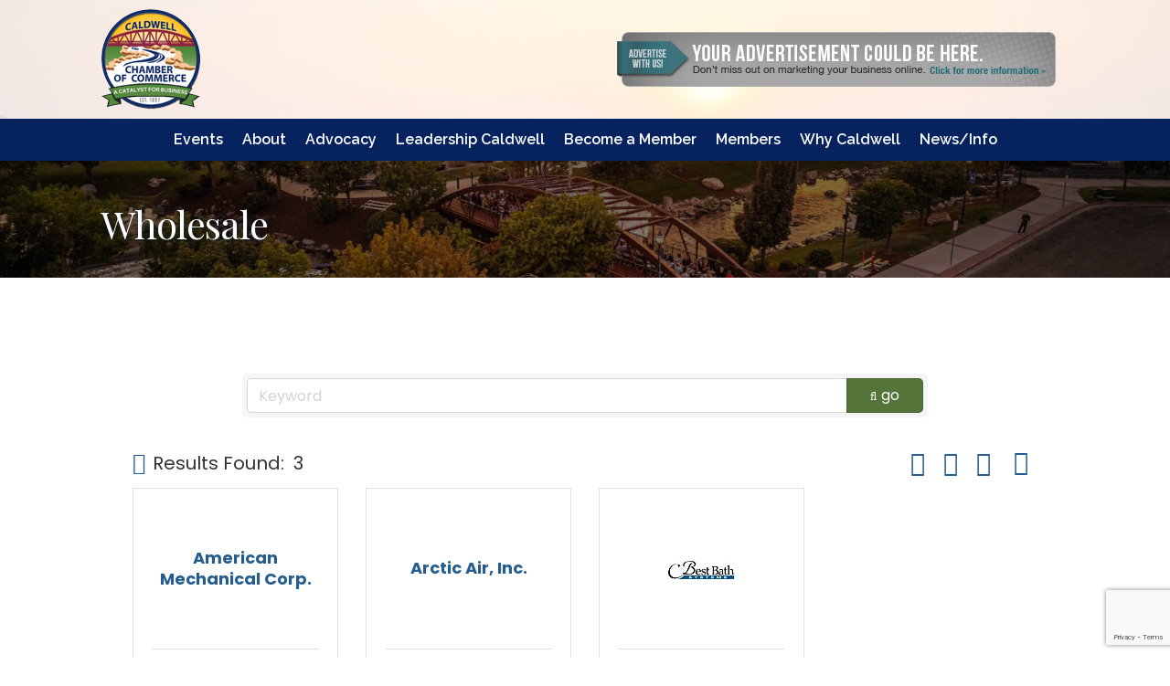

--- FILE ---
content_type: text/html; charset=utf-8
request_url: https://www.google.com/recaptcha/enterprise/anchor?ar=1&k=6LfI_T8rAAAAAMkWHrLP_GfSf3tLy9tKa839wcWa&co=aHR0cDovL2J1c2luZXNzLmNhbGR3ZWxsY2hhbWJlci5vcmc6ODA.&hl=en&v=N67nZn4AqZkNcbeMu4prBgzg&size=invisible&anchor-ms=20000&execute-ms=30000&cb=ac8rfpi2b7e4
body_size: 48813
content:
<!DOCTYPE HTML><html dir="ltr" lang="en"><head><meta http-equiv="Content-Type" content="text/html; charset=UTF-8">
<meta http-equiv="X-UA-Compatible" content="IE=edge">
<title>reCAPTCHA</title>
<style type="text/css">
/* cyrillic-ext */
@font-face {
  font-family: 'Roboto';
  font-style: normal;
  font-weight: 400;
  font-stretch: 100%;
  src: url(//fonts.gstatic.com/s/roboto/v48/KFO7CnqEu92Fr1ME7kSn66aGLdTylUAMa3GUBHMdazTgWw.woff2) format('woff2');
  unicode-range: U+0460-052F, U+1C80-1C8A, U+20B4, U+2DE0-2DFF, U+A640-A69F, U+FE2E-FE2F;
}
/* cyrillic */
@font-face {
  font-family: 'Roboto';
  font-style: normal;
  font-weight: 400;
  font-stretch: 100%;
  src: url(//fonts.gstatic.com/s/roboto/v48/KFO7CnqEu92Fr1ME7kSn66aGLdTylUAMa3iUBHMdazTgWw.woff2) format('woff2');
  unicode-range: U+0301, U+0400-045F, U+0490-0491, U+04B0-04B1, U+2116;
}
/* greek-ext */
@font-face {
  font-family: 'Roboto';
  font-style: normal;
  font-weight: 400;
  font-stretch: 100%;
  src: url(//fonts.gstatic.com/s/roboto/v48/KFO7CnqEu92Fr1ME7kSn66aGLdTylUAMa3CUBHMdazTgWw.woff2) format('woff2');
  unicode-range: U+1F00-1FFF;
}
/* greek */
@font-face {
  font-family: 'Roboto';
  font-style: normal;
  font-weight: 400;
  font-stretch: 100%;
  src: url(//fonts.gstatic.com/s/roboto/v48/KFO7CnqEu92Fr1ME7kSn66aGLdTylUAMa3-UBHMdazTgWw.woff2) format('woff2');
  unicode-range: U+0370-0377, U+037A-037F, U+0384-038A, U+038C, U+038E-03A1, U+03A3-03FF;
}
/* math */
@font-face {
  font-family: 'Roboto';
  font-style: normal;
  font-weight: 400;
  font-stretch: 100%;
  src: url(//fonts.gstatic.com/s/roboto/v48/KFO7CnqEu92Fr1ME7kSn66aGLdTylUAMawCUBHMdazTgWw.woff2) format('woff2');
  unicode-range: U+0302-0303, U+0305, U+0307-0308, U+0310, U+0312, U+0315, U+031A, U+0326-0327, U+032C, U+032F-0330, U+0332-0333, U+0338, U+033A, U+0346, U+034D, U+0391-03A1, U+03A3-03A9, U+03B1-03C9, U+03D1, U+03D5-03D6, U+03F0-03F1, U+03F4-03F5, U+2016-2017, U+2034-2038, U+203C, U+2040, U+2043, U+2047, U+2050, U+2057, U+205F, U+2070-2071, U+2074-208E, U+2090-209C, U+20D0-20DC, U+20E1, U+20E5-20EF, U+2100-2112, U+2114-2115, U+2117-2121, U+2123-214F, U+2190, U+2192, U+2194-21AE, U+21B0-21E5, U+21F1-21F2, U+21F4-2211, U+2213-2214, U+2216-22FF, U+2308-230B, U+2310, U+2319, U+231C-2321, U+2336-237A, U+237C, U+2395, U+239B-23B7, U+23D0, U+23DC-23E1, U+2474-2475, U+25AF, U+25B3, U+25B7, U+25BD, U+25C1, U+25CA, U+25CC, U+25FB, U+266D-266F, U+27C0-27FF, U+2900-2AFF, U+2B0E-2B11, U+2B30-2B4C, U+2BFE, U+3030, U+FF5B, U+FF5D, U+1D400-1D7FF, U+1EE00-1EEFF;
}
/* symbols */
@font-face {
  font-family: 'Roboto';
  font-style: normal;
  font-weight: 400;
  font-stretch: 100%;
  src: url(//fonts.gstatic.com/s/roboto/v48/KFO7CnqEu92Fr1ME7kSn66aGLdTylUAMaxKUBHMdazTgWw.woff2) format('woff2');
  unicode-range: U+0001-000C, U+000E-001F, U+007F-009F, U+20DD-20E0, U+20E2-20E4, U+2150-218F, U+2190, U+2192, U+2194-2199, U+21AF, U+21E6-21F0, U+21F3, U+2218-2219, U+2299, U+22C4-22C6, U+2300-243F, U+2440-244A, U+2460-24FF, U+25A0-27BF, U+2800-28FF, U+2921-2922, U+2981, U+29BF, U+29EB, U+2B00-2BFF, U+4DC0-4DFF, U+FFF9-FFFB, U+10140-1018E, U+10190-1019C, U+101A0, U+101D0-101FD, U+102E0-102FB, U+10E60-10E7E, U+1D2C0-1D2D3, U+1D2E0-1D37F, U+1F000-1F0FF, U+1F100-1F1AD, U+1F1E6-1F1FF, U+1F30D-1F30F, U+1F315, U+1F31C, U+1F31E, U+1F320-1F32C, U+1F336, U+1F378, U+1F37D, U+1F382, U+1F393-1F39F, U+1F3A7-1F3A8, U+1F3AC-1F3AF, U+1F3C2, U+1F3C4-1F3C6, U+1F3CA-1F3CE, U+1F3D4-1F3E0, U+1F3ED, U+1F3F1-1F3F3, U+1F3F5-1F3F7, U+1F408, U+1F415, U+1F41F, U+1F426, U+1F43F, U+1F441-1F442, U+1F444, U+1F446-1F449, U+1F44C-1F44E, U+1F453, U+1F46A, U+1F47D, U+1F4A3, U+1F4B0, U+1F4B3, U+1F4B9, U+1F4BB, U+1F4BF, U+1F4C8-1F4CB, U+1F4D6, U+1F4DA, U+1F4DF, U+1F4E3-1F4E6, U+1F4EA-1F4ED, U+1F4F7, U+1F4F9-1F4FB, U+1F4FD-1F4FE, U+1F503, U+1F507-1F50B, U+1F50D, U+1F512-1F513, U+1F53E-1F54A, U+1F54F-1F5FA, U+1F610, U+1F650-1F67F, U+1F687, U+1F68D, U+1F691, U+1F694, U+1F698, U+1F6AD, U+1F6B2, U+1F6B9-1F6BA, U+1F6BC, U+1F6C6-1F6CF, U+1F6D3-1F6D7, U+1F6E0-1F6EA, U+1F6F0-1F6F3, U+1F6F7-1F6FC, U+1F700-1F7FF, U+1F800-1F80B, U+1F810-1F847, U+1F850-1F859, U+1F860-1F887, U+1F890-1F8AD, U+1F8B0-1F8BB, U+1F8C0-1F8C1, U+1F900-1F90B, U+1F93B, U+1F946, U+1F984, U+1F996, U+1F9E9, U+1FA00-1FA6F, U+1FA70-1FA7C, U+1FA80-1FA89, U+1FA8F-1FAC6, U+1FACE-1FADC, U+1FADF-1FAE9, U+1FAF0-1FAF8, U+1FB00-1FBFF;
}
/* vietnamese */
@font-face {
  font-family: 'Roboto';
  font-style: normal;
  font-weight: 400;
  font-stretch: 100%;
  src: url(//fonts.gstatic.com/s/roboto/v48/KFO7CnqEu92Fr1ME7kSn66aGLdTylUAMa3OUBHMdazTgWw.woff2) format('woff2');
  unicode-range: U+0102-0103, U+0110-0111, U+0128-0129, U+0168-0169, U+01A0-01A1, U+01AF-01B0, U+0300-0301, U+0303-0304, U+0308-0309, U+0323, U+0329, U+1EA0-1EF9, U+20AB;
}
/* latin-ext */
@font-face {
  font-family: 'Roboto';
  font-style: normal;
  font-weight: 400;
  font-stretch: 100%;
  src: url(//fonts.gstatic.com/s/roboto/v48/KFO7CnqEu92Fr1ME7kSn66aGLdTylUAMa3KUBHMdazTgWw.woff2) format('woff2');
  unicode-range: U+0100-02BA, U+02BD-02C5, U+02C7-02CC, U+02CE-02D7, U+02DD-02FF, U+0304, U+0308, U+0329, U+1D00-1DBF, U+1E00-1E9F, U+1EF2-1EFF, U+2020, U+20A0-20AB, U+20AD-20C0, U+2113, U+2C60-2C7F, U+A720-A7FF;
}
/* latin */
@font-face {
  font-family: 'Roboto';
  font-style: normal;
  font-weight: 400;
  font-stretch: 100%;
  src: url(//fonts.gstatic.com/s/roboto/v48/KFO7CnqEu92Fr1ME7kSn66aGLdTylUAMa3yUBHMdazQ.woff2) format('woff2');
  unicode-range: U+0000-00FF, U+0131, U+0152-0153, U+02BB-02BC, U+02C6, U+02DA, U+02DC, U+0304, U+0308, U+0329, U+2000-206F, U+20AC, U+2122, U+2191, U+2193, U+2212, U+2215, U+FEFF, U+FFFD;
}
/* cyrillic-ext */
@font-face {
  font-family: 'Roboto';
  font-style: normal;
  font-weight: 500;
  font-stretch: 100%;
  src: url(//fonts.gstatic.com/s/roboto/v48/KFO7CnqEu92Fr1ME7kSn66aGLdTylUAMa3GUBHMdazTgWw.woff2) format('woff2');
  unicode-range: U+0460-052F, U+1C80-1C8A, U+20B4, U+2DE0-2DFF, U+A640-A69F, U+FE2E-FE2F;
}
/* cyrillic */
@font-face {
  font-family: 'Roboto';
  font-style: normal;
  font-weight: 500;
  font-stretch: 100%;
  src: url(//fonts.gstatic.com/s/roboto/v48/KFO7CnqEu92Fr1ME7kSn66aGLdTylUAMa3iUBHMdazTgWw.woff2) format('woff2');
  unicode-range: U+0301, U+0400-045F, U+0490-0491, U+04B0-04B1, U+2116;
}
/* greek-ext */
@font-face {
  font-family: 'Roboto';
  font-style: normal;
  font-weight: 500;
  font-stretch: 100%;
  src: url(//fonts.gstatic.com/s/roboto/v48/KFO7CnqEu92Fr1ME7kSn66aGLdTylUAMa3CUBHMdazTgWw.woff2) format('woff2');
  unicode-range: U+1F00-1FFF;
}
/* greek */
@font-face {
  font-family: 'Roboto';
  font-style: normal;
  font-weight: 500;
  font-stretch: 100%;
  src: url(//fonts.gstatic.com/s/roboto/v48/KFO7CnqEu92Fr1ME7kSn66aGLdTylUAMa3-UBHMdazTgWw.woff2) format('woff2');
  unicode-range: U+0370-0377, U+037A-037F, U+0384-038A, U+038C, U+038E-03A1, U+03A3-03FF;
}
/* math */
@font-face {
  font-family: 'Roboto';
  font-style: normal;
  font-weight: 500;
  font-stretch: 100%;
  src: url(//fonts.gstatic.com/s/roboto/v48/KFO7CnqEu92Fr1ME7kSn66aGLdTylUAMawCUBHMdazTgWw.woff2) format('woff2');
  unicode-range: U+0302-0303, U+0305, U+0307-0308, U+0310, U+0312, U+0315, U+031A, U+0326-0327, U+032C, U+032F-0330, U+0332-0333, U+0338, U+033A, U+0346, U+034D, U+0391-03A1, U+03A3-03A9, U+03B1-03C9, U+03D1, U+03D5-03D6, U+03F0-03F1, U+03F4-03F5, U+2016-2017, U+2034-2038, U+203C, U+2040, U+2043, U+2047, U+2050, U+2057, U+205F, U+2070-2071, U+2074-208E, U+2090-209C, U+20D0-20DC, U+20E1, U+20E5-20EF, U+2100-2112, U+2114-2115, U+2117-2121, U+2123-214F, U+2190, U+2192, U+2194-21AE, U+21B0-21E5, U+21F1-21F2, U+21F4-2211, U+2213-2214, U+2216-22FF, U+2308-230B, U+2310, U+2319, U+231C-2321, U+2336-237A, U+237C, U+2395, U+239B-23B7, U+23D0, U+23DC-23E1, U+2474-2475, U+25AF, U+25B3, U+25B7, U+25BD, U+25C1, U+25CA, U+25CC, U+25FB, U+266D-266F, U+27C0-27FF, U+2900-2AFF, U+2B0E-2B11, U+2B30-2B4C, U+2BFE, U+3030, U+FF5B, U+FF5D, U+1D400-1D7FF, U+1EE00-1EEFF;
}
/* symbols */
@font-face {
  font-family: 'Roboto';
  font-style: normal;
  font-weight: 500;
  font-stretch: 100%;
  src: url(//fonts.gstatic.com/s/roboto/v48/KFO7CnqEu92Fr1ME7kSn66aGLdTylUAMaxKUBHMdazTgWw.woff2) format('woff2');
  unicode-range: U+0001-000C, U+000E-001F, U+007F-009F, U+20DD-20E0, U+20E2-20E4, U+2150-218F, U+2190, U+2192, U+2194-2199, U+21AF, U+21E6-21F0, U+21F3, U+2218-2219, U+2299, U+22C4-22C6, U+2300-243F, U+2440-244A, U+2460-24FF, U+25A0-27BF, U+2800-28FF, U+2921-2922, U+2981, U+29BF, U+29EB, U+2B00-2BFF, U+4DC0-4DFF, U+FFF9-FFFB, U+10140-1018E, U+10190-1019C, U+101A0, U+101D0-101FD, U+102E0-102FB, U+10E60-10E7E, U+1D2C0-1D2D3, U+1D2E0-1D37F, U+1F000-1F0FF, U+1F100-1F1AD, U+1F1E6-1F1FF, U+1F30D-1F30F, U+1F315, U+1F31C, U+1F31E, U+1F320-1F32C, U+1F336, U+1F378, U+1F37D, U+1F382, U+1F393-1F39F, U+1F3A7-1F3A8, U+1F3AC-1F3AF, U+1F3C2, U+1F3C4-1F3C6, U+1F3CA-1F3CE, U+1F3D4-1F3E0, U+1F3ED, U+1F3F1-1F3F3, U+1F3F5-1F3F7, U+1F408, U+1F415, U+1F41F, U+1F426, U+1F43F, U+1F441-1F442, U+1F444, U+1F446-1F449, U+1F44C-1F44E, U+1F453, U+1F46A, U+1F47D, U+1F4A3, U+1F4B0, U+1F4B3, U+1F4B9, U+1F4BB, U+1F4BF, U+1F4C8-1F4CB, U+1F4D6, U+1F4DA, U+1F4DF, U+1F4E3-1F4E6, U+1F4EA-1F4ED, U+1F4F7, U+1F4F9-1F4FB, U+1F4FD-1F4FE, U+1F503, U+1F507-1F50B, U+1F50D, U+1F512-1F513, U+1F53E-1F54A, U+1F54F-1F5FA, U+1F610, U+1F650-1F67F, U+1F687, U+1F68D, U+1F691, U+1F694, U+1F698, U+1F6AD, U+1F6B2, U+1F6B9-1F6BA, U+1F6BC, U+1F6C6-1F6CF, U+1F6D3-1F6D7, U+1F6E0-1F6EA, U+1F6F0-1F6F3, U+1F6F7-1F6FC, U+1F700-1F7FF, U+1F800-1F80B, U+1F810-1F847, U+1F850-1F859, U+1F860-1F887, U+1F890-1F8AD, U+1F8B0-1F8BB, U+1F8C0-1F8C1, U+1F900-1F90B, U+1F93B, U+1F946, U+1F984, U+1F996, U+1F9E9, U+1FA00-1FA6F, U+1FA70-1FA7C, U+1FA80-1FA89, U+1FA8F-1FAC6, U+1FACE-1FADC, U+1FADF-1FAE9, U+1FAF0-1FAF8, U+1FB00-1FBFF;
}
/* vietnamese */
@font-face {
  font-family: 'Roboto';
  font-style: normal;
  font-weight: 500;
  font-stretch: 100%;
  src: url(//fonts.gstatic.com/s/roboto/v48/KFO7CnqEu92Fr1ME7kSn66aGLdTylUAMa3OUBHMdazTgWw.woff2) format('woff2');
  unicode-range: U+0102-0103, U+0110-0111, U+0128-0129, U+0168-0169, U+01A0-01A1, U+01AF-01B0, U+0300-0301, U+0303-0304, U+0308-0309, U+0323, U+0329, U+1EA0-1EF9, U+20AB;
}
/* latin-ext */
@font-face {
  font-family: 'Roboto';
  font-style: normal;
  font-weight: 500;
  font-stretch: 100%;
  src: url(//fonts.gstatic.com/s/roboto/v48/KFO7CnqEu92Fr1ME7kSn66aGLdTylUAMa3KUBHMdazTgWw.woff2) format('woff2');
  unicode-range: U+0100-02BA, U+02BD-02C5, U+02C7-02CC, U+02CE-02D7, U+02DD-02FF, U+0304, U+0308, U+0329, U+1D00-1DBF, U+1E00-1E9F, U+1EF2-1EFF, U+2020, U+20A0-20AB, U+20AD-20C0, U+2113, U+2C60-2C7F, U+A720-A7FF;
}
/* latin */
@font-face {
  font-family: 'Roboto';
  font-style: normal;
  font-weight: 500;
  font-stretch: 100%;
  src: url(//fonts.gstatic.com/s/roboto/v48/KFO7CnqEu92Fr1ME7kSn66aGLdTylUAMa3yUBHMdazQ.woff2) format('woff2');
  unicode-range: U+0000-00FF, U+0131, U+0152-0153, U+02BB-02BC, U+02C6, U+02DA, U+02DC, U+0304, U+0308, U+0329, U+2000-206F, U+20AC, U+2122, U+2191, U+2193, U+2212, U+2215, U+FEFF, U+FFFD;
}
/* cyrillic-ext */
@font-face {
  font-family: 'Roboto';
  font-style: normal;
  font-weight: 900;
  font-stretch: 100%;
  src: url(//fonts.gstatic.com/s/roboto/v48/KFO7CnqEu92Fr1ME7kSn66aGLdTylUAMa3GUBHMdazTgWw.woff2) format('woff2');
  unicode-range: U+0460-052F, U+1C80-1C8A, U+20B4, U+2DE0-2DFF, U+A640-A69F, U+FE2E-FE2F;
}
/* cyrillic */
@font-face {
  font-family: 'Roboto';
  font-style: normal;
  font-weight: 900;
  font-stretch: 100%;
  src: url(//fonts.gstatic.com/s/roboto/v48/KFO7CnqEu92Fr1ME7kSn66aGLdTylUAMa3iUBHMdazTgWw.woff2) format('woff2');
  unicode-range: U+0301, U+0400-045F, U+0490-0491, U+04B0-04B1, U+2116;
}
/* greek-ext */
@font-face {
  font-family: 'Roboto';
  font-style: normal;
  font-weight: 900;
  font-stretch: 100%;
  src: url(//fonts.gstatic.com/s/roboto/v48/KFO7CnqEu92Fr1ME7kSn66aGLdTylUAMa3CUBHMdazTgWw.woff2) format('woff2');
  unicode-range: U+1F00-1FFF;
}
/* greek */
@font-face {
  font-family: 'Roboto';
  font-style: normal;
  font-weight: 900;
  font-stretch: 100%;
  src: url(//fonts.gstatic.com/s/roboto/v48/KFO7CnqEu92Fr1ME7kSn66aGLdTylUAMa3-UBHMdazTgWw.woff2) format('woff2');
  unicode-range: U+0370-0377, U+037A-037F, U+0384-038A, U+038C, U+038E-03A1, U+03A3-03FF;
}
/* math */
@font-face {
  font-family: 'Roboto';
  font-style: normal;
  font-weight: 900;
  font-stretch: 100%;
  src: url(//fonts.gstatic.com/s/roboto/v48/KFO7CnqEu92Fr1ME7kSn66aGLdTylUAMawCUBHMdazTgWw.woff2) format('woff2');
  unicode-range: U+0302-0303, U+0305, U+0307-0308, U+0310, U+0312, U+0315, U+031A, U+0326-0327, U+032C, U+032F-0330, U+0332-0333, U+0338, U+033A, U+0346, U+034D, U+0391-03A1, U+03A3-03A9, U+03B1-03C9, U+03D1, U+03D5-03D6, U+03F0-03F1, U+03F4-03F5, U+2016-2017, U+2034-2038, U+203C, U+2040, U+2043, U+2047, U+2050, U+2057, U+205F, U+2070-2071, U+2074-208E, U+2090-209C, U+20D0-20DC, U+20E1, U+20E5-20EF, U+2100-2112, U+2114-2115, U+2117-2121, U+2123-214F, U+2190, U+2192, U+2194-21AE, U+21B0-21E5, U+21F1-21F2, U+21F4-2211, U+2213-2214, U+2216-22FF, U+2308-230B, U+2310, U+2319, U+231C-2321, U+2336-237A, U+237C, U+2395, U+239B-23B7, U+23D0, U+23DC-23E1, U+2474-2475, U+25AF, U+25B3, U+25B7, U+25BD, U+25C1, U+25CA, U+25CC, U+25FB, U+266D-266F, U+27C0-27FF, U+2900-2AFF, U+2B0E-2B11, U+2B30-2B4C, U+2BFE, U+3030, U+FF5B, U+FF5D, U+1D400-1D7FF, U+1EE00-1EEFF;
}
/* symbols */
@font-face {
  font-family: 'Roboto';
  font-style: normal;
  font-weight: 900;
  font-stretch: 100%;
  src: url(//fonts.gstatic.com/s/roboto/v48/KFO7CnqEu92Fr1ME7kSn66aGLdTylUAMaxKUBHMdazTgWw.woff2) format('woff2');
  unicode-range: U+0001-000C, U+000E-001F, U+007F-009F, U+20DD-20E0, U+20E2-20E4, U+2150-218F, U+2190, U+2192, U+2194-2199, U+21AF, U+21E6-21F0, U+21F3, U+2218-2219, U+2299, U+22C4-22C6, U+2300-243F, U+2440-244A, U+2460-24FF, U+25A0-27BF, U+2800-28FF, U+2921-2922, U+2981, U+29BF, U+29EB, U+2B00-2BFF, U+4DC0-4DFF, U+FFF9-FFFB, U+10140-1018E, U+10190-1019C, U+101A0, U+101D0-101FD, U+102E0-102FB, U+10E60-10E7E, U+1D2C0-1D2D3, U+1D2E0-1D37F, U+1F000-1F0FF, U+1F100-1F1AD, U+1F1E6-1F1FF, U+1F30D-1F30F, U+1F315, U+1F31C, U+1F31E, U+1F320-1F32C, U+1F336, U+1F378, U+1F37D, U+1F382, U+1F393-1F39F, U+1F3A7-1F3A8, U+1F3AC-1F3AF, U+1F3C2, U+1F3C4-1F3C6, U+1F3CA-1F3CE, U+1F3D4-1F3E0, U+1F3ED, U+1F3F1-1F3F3, U+1F3F5-1F3F7, U+1F408, U+1F415, U+1F41F, U+1F426, U+1F43F, U+1F441-1F442, U+1F444, U+1F446-1F449, U+1F44C-1F44E, U+1F453, U+1F46A, U+1F47D, U+1F4A3, U+1F4B0, U+1F4B3, U+1F4B9, U+1F4BB, U+1F4BF, U+1F4C8-1F4CB, U+1F4D6, U+1F4DA, U+1F4DF, U+1F4E3-1F4E6, U+1F4EA-1F4ED, U+1F4F7, U+1F4F9-1F4FB, U+1F4FD-1F4FE, U+1F503, U+1F507-1F50B, U+1F50D, U+1F512-1F513, U+1F53E-1F54A, U+1F54F-1F5FA, U+1F610, U+1F650-1F67F, U+1F687, U+1F68D, U+1F691, U+1F694, U+1F698, U+1F6AD, U+1F6B2, U+1F6B9-1F6BA, U+1F6BC, U+1F6C6-1F6CF, U+1F6D3-1F6D7, U+1F6E0-1F6EA, U+1F6F0-1F6F3, U+1F6F7-1F6FC, U+1F700-1F7FF, U+1F800-1F80B, U+1F810-1F847, U+1F850-1F859, U+1F860-1F887, U+1F890-1F8AD, U+1F8B0-1F8BB, U+1F8C0-1F8C1, U+1F900-1F90B, U+1F93B, U+1F946, U+1F984, U+1F996, U+1F9E9, U+1FA00-1FA6F, U+1FA70-1FA7C, U+1FA80-1FA89, U+1FA8F-1FAC6, U+1FACE-1FADC, U+1FADF-1FAE9, U+1FAF0-1FAF8, U+1FB00-1FBFF;
}
/* vietnamese */
@font-face {
  font-family: 'Roboto';
  font-style: normal;
  font-weight: 900;
  font-stretch: 100%;
  src: url(//fonts.gstatic.com/s/roboto/v48/KFO7CnqEu92Fr1ME7kSn66aGLdTylUAMa3OUBHMdazTgWw.woff2) format('woff2');
  unicode-range: U+0102-0103, U+0110-0111, U+0128-0129, U+0168-0169, U+01A0-01A1, U+01AF-01B0, U+0300-0301, U+0303-0304, U+0308-0309, U+0323, U+0329, U+1EA0-1EF9, U+20AB;
}
/* latin-ext */
@font-face {
  font-family: 'Roboto';
  font-style: normal;
  font-weight: 900;
  font-stretch: 100%;
  src: url(//fonts.gstatic.com/s/roboto/v48/KFO7CnqEu92Fr1ME7kSn66aGLdTylUAMa3KUBHMdazTgWw.woff2) format('woff2');
  unicode-range: U+0100-02BA, U+02BD-02C5, U+02C7-02CC, U+02CE-02D7, U+02DD-02FF, U+0304, U+0308, U+0329, U+1D00-1DBF, U+1E00-1E9F, U+1EF2-1EFF, U+2020, U+20A0-20AB, U+20AD-20C0, U+2113, U+2C60-2C7F, U+A720-A7FF;
}
/* latin */
@font-face {
  font-family: 'Roboto';
  font-style: normal;
  font-weight: 900;
  font-stretch: 100%;
  src: url(//fonts.gstatic.com/s/roboto/v48/KFO7CnqEu92Fr1ME7kSn66aGLdTylUAMa3yUBHMdazQ.woff2) format('woff2');
  unicode-range: U+0000-00FF, U+0131, U+0152-0153, U+02BB-02BC, U+02C6, U+02DA, U+02DC, U+0304, U+0308, U+0329, U+2000-206F, U+20AC, U+2122, U+2191, U+2193, U+2212, U+2215, U+FEFF, U+FFFD;
}

</style>
<link rel="stylesheet" type="text/css" href="https://www.gstatic.com/recaptcha/releases/N67nZn4AqZkNcbeMu4prBgzg/styles__ltr.css">
<script nonce="kWve0TZooFyPbXS8XWlEIA" type="text/javascript">window['__recaptcha_api'] = 'https://www.google.com/recaptcha/enterprise/';</script>
<script type="text/javascript" src="https://www.gstatic.com/recaptcha/releases/N67nZn4AqZkNcbeMu4prBgzg/recaptcha__en.js" nonce="kWve0TZooFyPbXS8XWlEIA">
      
    </script></head>
<body><div id="rc-anchor-alert" class="rc-anchor-alert"></div>
<input type="hidden" id="recaptcha-token" value="[base64]">
<script type="text/javascript" nonce="kWve0TZooFyPbXS8XWlEIA">
      recaptcha.anchor.Main.init("[\x22ainput\x22,[\x22bgdata\x22,\x22\x22,\[base64]/[base64]/[base64]/ZyhXLGgpOnEoW04sMjEsbF0sVywwKSxoKSxmYWxzZSxmYWxzZSl9Y2F0Y2goayl7RygzNTgsVyk/[base64]/[base64]/[base64]/[base64]/[base64]/[base64]/[base64]/bmV3IEJbT10oRFswXSk6dz09Mj9uZXcgQltPXShEWzBdLERbMV0pOnc9PTM/bmV3IEJbT10oRFswXSxEWzFdLERbMl0pOnc9PTQ/[base64]/[base64]/[base64]/[base64]/[base64]\\u003d\x22,\[base64]\\u003d\\u003d\x22,\x22wpcnwoHDtMOCwpzDnMK3K8KZGCUjT1Vfa8OKw5lPw7YWwpMqwp7CtyIuXUxKZ8KgO8K1WnLCksOGcEN6wpHCscODwqzCgmHDoWnCmsOhwqTCgMKFw4MNwpPDj8Oew7DCoBtmPcKQwrbDvcKEw7Y0aMOHw6fChcOQwoYjEMOtPiLCt18ewojCp8ORLX/Duy1lw4hvdBxCaWjCsMOwXCMpw6N2wpMrbiBdQFsqw4jDkMK4wqF/[base64]/DvcOhX8Onw5TDixfClcO1wpgGGsO/GB7CksOhBGZgHcOJw6TCmQzDv8OaBE4ewrPDumbCkMO8wrzDq8OLbxbDh8KOwoTCvHvCnVwcw6rDi8Kpwroyw6A+wqzCrsKBwpLDrVfDvMKTwpnDn0xrwqhpw5srw5nDusKhasKBw58nMsOMX8K5Qg/CjMKtwpATw7fCgy3CmDoCSAzCniMxwoLDgCsRdyfCoj7Cp8ODScKrwo8aXybDh8KnCkI5w6DCksO0w4TCtMKBVMOwwpFnJlvCucOwRGMyw4vCvl7ChcKfw7LDvWzDs1XCg8KhRk1yO8Kxw4YeBnPDs8K6wr4RGmDCvsKQUsKQDiUiDsK/[base64]/DkMKWB8OsfsO3SGZ/wphJeCJ2UHd/woMlw43DgMK+K8K7wqLDkE/CrsOcNMOew7FZw5ENw7I4bEx4dhvDsAlGYsKkwoJ4djzDsMOXYk9lw6NhQcOzAsO0Zw4kw7MxEcOcw5bClsKtXQ/Cg8OlMGwzw7AAQy1nXMK+wqLCg3BjPMOtw7bCrMKVwqnDghXChcOuw4/[base64]/DvMODwpFzDMOYK8O0L8O7TcKjwoU0w44tAcOkwpxcwqrDmEc/H8OrXcOgNMKFLBfChcKaDzPCjcK0wo7Ci1LCjGIuRsOFwrzCtyQwVgRdwojCu8OIwrA/wpsmwqPCjghsw6fDu8OAwp46Mk/DpMKFD28uNlDDq8Kjw7skw7coGcKvbUrCqWAdfcKDw5LDn3VLPBIowrbCvx1UwqAAwqPDhkvDtFVBCcOeamTCqcKDwowbXAzDgz/[base64]/Co8OBVMKDEx1NVDxgaDI2wpjDvQpVFcKZwpXCqQfCri8Aw74XwokwNmE6w4rCugfCq17DlsKIw5JDw4RHOMOKwqgAwqHCk8KGFm7DsMOfYsK8NcKUw47DvsOZw6bDnCDDkW00KTPDkCM+L3fCt8K6w74jwpvDs8KRwr/Dgi4UwpsPcnDDijM/wrvDviLCj2JGwrTCrHHDngPDgMKTw6ccH8O+D8KfwpDDksKPa0Auw4TDtcO+Bg4MUMOzexbCqh4ww7fDuhdBPMKfwo5YTwTDuVY0w7bCksKRw4okwpZXw7PDjcOmwo0XK1PDr0F5wohTwoPDtsOZSsOqw77DhMKnUzBiw4w+OcKBAQ7Co1x2aw/[base64]/[base64]/[base64]/ChgJuw5TDssKlScOxw5Frw4IMScOTIy0ywpXCp13DpMOBw4x2THgoJRjCnELDqSQJwrXCmDjCkMOKQQTCtsKQX33CtsK9EHJlw4jDlMO1w7TDjcOULm8FYsODw6RSLm9QwpIPBMOIUcKQw6JcesKMMxsnB8O/[base64]/ClWHClQDDuGbDg210wockw5lnVsORw6NuQDBCw77ClXfDg8KWOcKSBivDucK9w4TDpVdcwocBQ8Ofw4sYw51dIMKKW8KmwpVVE2YHOcO8w7hETsK5w5nCpMOHCsKiFcOSwrjCqWAyNBMIw5h5VVnDmD/Dt2NNwonDtEJPSMOlw7XDucOMwrRzw7XChmdeP8KTc8KXwqAOw5TDmsOZwobCk8K6w6LCucKfPWXCsAJLScKhN2h9V8OoMsKWwozDpMK2MA/Cvm/CgAnCnDEUwpNBw4FAAcOqw6fCsGhSMgFGw4MZYykawrjCmBxIw7g4w5dVwpBvD8OiUXM9wrfDl0XCn8O+wqrCqcKfwqtiIG7Chmsjw4nClcO9wogywqJRw5XDpWnDpBbCi8OcBcKJwo4/WDlNf8OmRcKTWCB2dUxZfMOKLcOQUcOfw7l7Ewlaw5rCtMODf8OJEcOuwrrDqsKnw5jCsBXDkFEZJMKnVcKHA8KiVcOBW8Ktw6cUwoRQwpvDksOiXRxvUMO6w5/DoXTCuGg7JsOsBHsEVX3CnmJEBUHDjn3DgMOgw6nDlH5qwrfDuGFJZQxaUMKsw589w6Vhwr5aDzTDswU5wqtQO2LCphTDq0XDq8O5woTCsCxuXsOnwoDDksKLGHsMT3Y+wpJ4QcOcwoPCjXdgwpc/[base64]/DhBQXOsOyNsKCIU3Do1lzTMOMwpJ/wqXCpDlnwp9Jwp0pW8K5w5dvwonDoMKcwp45Xm/[base64]/[base64]/Ch8OWw6/DkQI5w7TDh8KtwqzDphR3wqzCl8Ktwph+w4Jpw4nDo0VeD0jCisKPbMKIw6plw7PDqyHCiVsyw5Zxw4rCqBLDjgBNEMOqMyzDisKMKwvDpCASAMKdwp/[base64]/CnMKewpXCpDtqwozDiGZlNcOTKyRZwrzDhcONw6nDjTpZbMK/[base64]/ChMO/w4XDpSLCuMKuwrDDoMOgwrB0M1hsO8Oew6EVwrB6c8OzHTVrfMKPHTXCgMKiP8OSw7jCkALDux1oVzhfwrnDqBUNdXrCssKAHhXDisKHw7FWIW/ChjvDkMOkw7glw7/Dt8O2URrDo8Oww4EIVcKqwpLDtMKzbxh4TS/DhS5SwqgQfMKLNsOIw70mwogOwr/Cv8KUDcOuw4g1wqTDjsKCwpQiw4/Cs0vDlcOLF31qwqjCthY6dcKYTcO2w5/[base64]/DncO5NVTCtlHDizNDP8O/woTDvmI3wqXCksKkPX8rw7zDssOudcKUaQ3DkAXCnjIUwo5PTDHCnMO3w6w0ZHTDtxzCo8OmG2zCtsOiPhlrP8KYMBt/wpfDscOyek4ww7ZxVCQ2w6saWRPCmMKnw64Vf8Ojw73CgcKeKDbCkcKmw4/[base64]/DthnDjh7Cu8KlCcKXw55Nwr7CucOdI1jCp0XDnTDCm3rCmcK5V8O9R8KsfXTDosKtw7vClMOZT8KIw7TDtcO4SMKMHMKnBcO1w4tFFsOxH8OlwrLCvMKnwr48wolvwr0Cw7MRw6vCjsKtw43CkMKIZgkpJi1LckBaw58cw4XDmsOww7bCiG/[base64]/Dh8KRw6k+wqDCpHDDhSLDnMOIw7DCuzXCk8K8S8K4w6ltwpfChWIyLj0xf8KSLAQPMsO8A8KnTRvCix/Dp8KEJRxiwoANwqNDw6LCmMKUalAGYMKLw6XCnRfDqyfCjcOTwqXCm1FmUSg0woxbwobCpR3Dn0DCti9Jwq3Co2/DplbCnyrDnMOiw4l4w5dfD2PCk8KCwqQiw4UpPcKCw6TDmsOMwrfCmw9bwoXCssKGP8OQwpXDlMODw5Bjw7TCnsO2w4QRwrTCucOXw6B8w6zCm0c/woXDjcKHw4V7w7w3wqg1NcK3JjXDsl3CsMKww5kSw5DDr8OZYB7Cn8KwwqfCjFVDNMKBwosqwp3CgMKdXMKxNzzCkSzChQrDgWZ4E8ORVVfCk8K/woQzwoccSMOAwrbCoS7Cr8OqDHjDrGBjBsOkUcOaBD/CoxfCgyPCmns3IcKcwoDDrGFsGn0OTQZZAXNkw6IgClfDgg/DvcKjw5fDh0ACcQHDk0I/[base64]/[base64]/DnTDCp8K1JcO3FDhcN8KIVEsMwq0uwqMiw4Zrw7M4w5xJRsOMwqc8w63DgMORwrJ6wo3DkkQ9XsKmW8OkIMK2w6TDu0wtTcKsEsKDX1PCo2rDsgzDqWBGU3zCjzkew5PDnH3Cq3UzQ8KLw57DgMKYw5/[base64]/eRYfw4HCkijCrMK/[base64]/DjWoUw5rDicKPSgrCnsO1woTDlFHDg8OgccOtWMO3d8OHwpvCgMO9B8Orwotjw4hjJcOzw4FywrYKUV1mwqAgw6rDlMORwpUowqnChcO0wohpw7XDjGLDssOxwpfDkGUSQ8K/[base64]/Dr2nDgcK7OHjCosKyw7dRfsK2NwIqMwjDqndvw79VGkjCnlrDnMK1w4sRwrB4w7FpMsOVwpd3EsKiw605dCVEw5/DnMO3ecO9NBlkwocoA8OIwoNwYAh6w4rDhsO7w7pvT2LCpsOqGcOZwr7CtsKPw7zDoSzCqcKkKD/Dt1HCnnXDsCRMBMKEwrfChwDClFcZaQzDkQYVw5TDusOfA30iw5F5wpk2wp7Dh8O1w60bwpIuwq/[base64]/w7tMw63DnXZ4Q8OOw59LEE1hW1IGYhgUw7cQPsOXE8KrHiTCmMKKZ1fDnlzCo8K5QMORNWUuaMO6w4BnYcOUKTLDg8OeYMKqw5xRwrYCBHjDk8OHTcKnR1nCucK6w4wNw40Ww73DlsOhw7MlfkIxYsKUw6kbFsOMwp4Vwpx0wpVKfMKDUH3ClMO/IMKABMOUETTCnMOnwqnCuMO9RnZgw5LDuSAuGyTChFLCvSwqw4DDhgPChSMVd2XCsEd/[base64]/[base64]/[base64]/[base64]/[base64]/wozDuMOnOsKNw5vDrm8LUMK4cmzDqWBmQMObOcOmw6d4WXJMw5UWwoTClMO8S3/[base64]/G8OPLcOGf8OiPENcVjHCs8OrLsKaw4nDgcKyw6XCnWIIworDsUQMNnnClXDDngHCvsO6BwnClMKeBioEw7nCjMKcwqRsUMOUw68tw4EywpI3GQVjY8KzwpZVwqnCrGbDj8OIKDXCog7Ds8Kcwr9FflBxEAXCscORB8K+J8Kec8OEw7w/wo3Dt8OIAsO7wphYPsO8NlXCkR5pwqPDrsOfw6Ypw7rCocK4wqESeMKBR8K9EsKhRcOlBjfDrgFGw79mwpnDiS5mworCsMKiwpDDkxsTd8Onw5kfVFkCw79ew4lgDcK8b8Ksw7fDvhwRRMK5IU7DlQJOw4ErY1nDqsKHw7UFwpHCpMK/B1Enwqh8R0Zzwp9AY8OIwr83KcOkw5TDtR5NwovCv8Kmw4QnJ1R7H8ObCjNPwpUzBMKCw6nClcKww6IswrTDmUFmwrl6wrtxRxkCPsOhV1rDoinDgcOGw5oUw4Rmw51CIlRTMMKADSDCgMKcb8ORB01AQjbDmCFZwqbCkmBdBMKow6drwrh+w7MZwqV/[base64]/CvcKSwrZnLcOtwr/[base64]/CoDpqwrN6wp9zwp/[base64]/CnsK9FyHDsQYUwqZFLXwKO8O2w61IOcKEw4bDo0/CtWzCrsKbw67DoWhrw4XCvl9iHcO5w6/[base64]/Co23DssKCEcO4wojDujHCm2AoQsOjLAppEcO8w4lhwqMSwqHCs8OIFHVcw6DCiHTCu8KfcGRZw7fDqGHCqMONwp/DnWTCqyALNBbDjBEiL8Kew7zChS3DicK5BhzCt0BGIWQDXcOkeT7CvMOrwrZ4w5opw6dQH8KSwrrDqMOlwrfDtV/Cjhs+IcKyF8OiFTvCocKOYmIHNsOyQU16G3TDpsOQwqvDo1XCisKKwqgkw4AEwqICwq8/UnjCh8ODf8K4EMO7I8KEEMO6wrYKw70BaBseEkcQw7DDpXnDoFxrwqnCkcO+QiMnC1XDmMK/IFInLcKncz3CscKoCTQKwpxpwr/CvcOqSW/CozbCksK+w67CpcO+IgvCon3Dl03CoMOPFAXDnDcXAC3Dqxcww4LCu8OJf0/CuCcMw67DksKNw63DnMOmQ3BeIVYMLMKpwoZQD8OcJGJ+w5wkw7LCiy/Du8Olw7YYYGVGwoFYw5VEw7fClzvCm8O8w7oQwqo3w7TDqUkDZ3LDgHvCoGp0ZA0gecO1w71TRcO8woDCv8KLIMOmwpnCg8OMPTcRQS/Dl8KiwrILPDjCohkUJH9bIsOsUX7CgcK2w6Q+QTdcdADDoMKjFcKFJ8KSwoPDucKhXRbDpXXCgQJ0w4/Cl8OaX2/DojBdYznDvyANw7d6LMOmAzLDthHDocKzW2UsI1HCmhorw48RfG4lwplCwqhhRmDDmMORwp/CvXckTcKpN8KoS8OvZm0RCsKlL8KPwropw4/CrydpNDrDpAESBsKlIHtBAQ8bH28DMxXCpmrDl2vDmgwqwrkLw6ZURMK2F2kILMO1w5jCrMOIw6nCn1Faw5QrYMKfeMKfTnLConBkw68UAzDDqhrCv8Kkw7/Dgnp1ShPDgjVBW8KJwrBdEg9oTVNVSGQVFXbCpVfCpMKHIAjDpCzDqRvCqzPDmBDDjDvCu2vDgsOeEsOfM1jDusKAZWYDEjheZhnCm0NsQg1/McKiw6rDgcOLXsOiScOiEMKLUxgIdXFUw4DClcOmLx1Zw5HDv0PCu8Ocw5zDkGbCm0xfw7BxwrphC8K2woPDv1wfwo/DpkjCt8KsCMOsw5oPFsKPVAh/LMKZw7kmwpfDmhHDv8OLw7XCksKCw64wwprCll7Dm8KqFMKsw4rCjsO0wqPCrWrCgWxpakfCgSgrw4s7w7zCpyrDl8K/w4nDuwMqHcK6w77Dr8KCAcO/wqg5w5TCr8OMw7LClcOrwqjDt8KfJxs+ZzcAw7V2DcOKK8KceTVdeBFRw4DCn8OywoB4wpbDlBIKwr02wqzCuCPCpCROwq/CliTCrsKjYixzYTTCrsKqb8Ohw7pmU8Kaw7DDojHCqcKBWsOYRAPDjS8qwp3CuC/CvxMCTMKawonDnTHChMOfB8KcVF9FR8OCw4FyJjPChyLDsCpuIMOjHMOqwo/CvwPDt8OHHAvDqjPCskg5ZsKiwpvCngfCtzvCi0zDtETDkWPDqhFiHD3CgsKBDcKzwqHCvsO5bw4uwrLDmMOrwq03WQ4vb8KtwpFmdMO3w5Mxw6DDsMKGH35aw6XCtjpfwrjDmUJWwqwKwp4DN3PCrcO/w4XCpsKKdyPCiwbCucKTHMKvwoZ5dDLDlGvDuBVdF8OgwrR/WsOUaFTCuEDCrR9fw44RH1fDpcOywpdwwqrClh/DsnssMSkmacOrcRVcw4hYNcOYw5Jhwp1WZh4tw4wtw7XDh8OGKMOYw6TCpTPDpU09SHnDiMKvNhcew4jCvx/CqcKUwrwlEjTCgsOcPHnCrcOZQ3YsLMK0LMOPwqpmGHDDssO2wq3DojTCjMKoeMKoRsO8Z8OmdHQrAMKDw7PDgQsowoMeF1fDtR/Dqg3CpsO4IVIEwofDqcOYwrHCvMOAwpE6wr4bw5gHw55vwp9Fwp/DrcKQwrJ/wrZnMG3Cv8Oyw6IDwpNewqZOHcODSMKaw5zCi8KSw6YGAwrDt8OKwofDumHDr8Oawr3Dl8OBwoF/SsOWQ8O3a8OTBsKzwrQWYMOJKF9fw4fDpxAyw4FCw4TDtAXDqMOtU8KJEwfDtsOcwobDh1kFwq8fLEMAw64UAcK1LMOLwoVuIg5mwqBnOQfDv15jdcOpUhEsVcKsw43CqTRybMK/C8KiT8OhICbDilbDv8O0wqfCm8OwwonDnsOlRcKvw7gbCsKJw5Q4w73Co3QQwpZGwqPDlzDDig8qP8OsMcONFQlDwo8iRMKuD8KjVRl0LlLDix7CjGzCpQnDt8OcdsKLw47DvDRswqh9TMKOBBrCoMOAwoVda05pw40aw4ZEX8O1wo8OJ2zDlRg/woh3wqYYYmAqw4HDkMKRam3Ci3rCvcKMJMOiN8K1MlV+TsK8wpHCp8OywrU1Q8KCw7ESFWghIQDDs8Kuw7VHwo0Db8Otw5QGVE9SelrDoR9Nw5PChsOAw6fClTpUw707dRHClMKBe0J1wrTCicKDWTl8P2PDtcOjw40Fw7bDksKfJ34Xwr5hUMOVesKRbCfDqwQ/w7dkw7bDi8KiH8O8VQU8w6nCt2p2w53Cv8OjwrfCoWQyUivCgMOqw6ZtEk5kFMKjNx9Pw6h/w58ncHXDjsKjGcK9woBew6lGwpNmw4sOwrQCw7HChXvCuUkDAMOkKxg8Z8OjJ8OCVw/CkxI5ICl1FAI5L8KUwpRmw78YwpvCmMOdOsK4AMOcw6vChMOvXmHDosKiwrzDoC4mwppow5vCucKUdsK0KMOwKhBCwolhVMOBPmAXwr7DmQ/Dr0V7w6k9ASLDhMOEIGdAXy3DgcKSw4Q9F8KUwozCo8O7w6DCkC5eYD7ClMKIwrbCgm56wpzCvcOwwpIIw7jDtMKjwr7DsMK5UwxtwpnDnHPDqVgFwqTCm8OHwocyKMKCw4JRJsKwwogDKsOZwofCqsK1b8O9G8Kow7nCiW/[base64]/DoDROw73CosKqYcO3w7DDncKNMMKUw51rXsOBXsK4M8KXM3EywrVkwrJ+wqZ5wrXDumxmwphOd2DCqE4fwpvDnsOGNVkdbV1tWCDDpMOewr3DoB52w6d6NzZvJFJXwp8BS34GP3sLKk3CqBVcw5HDhyTCosK4w5fCvSFVAnFlwpbDvHTDucKow4p/wqFIw6fCi8OXw4EffF/[base64]/I8OGw4piBsK8w559dsKTwrV9f8OUwqh/A8KgJ8OdGMOjO8ONcsKoHSLCuMK+w4NEwrnDnB/Djn/ClMKIw54SZ3lzLUXCs8KXwpjDsCTCtsKjfsK0Ay0OasKjwodSMMKowp0gbMO2woNdf8KBLsOSw6o7IcKLKcOpwrnCimByw74+fV/DpFPCk8KLwpzDjEghXy7DhcOvw504wpTDiMKKw5TDrUjDryYrHm8aLcO4wrhdYMOJw7/CssKmY8O8NsKiwpp+wpnClHjDsMKhR3Y/[base64]/DvVhOPMOawqM9wrzDvRFOwo5bd8OsXcKqwr/DkMK6wrbCo1MMwq5NwrnCoMOwwpvDlUrCjMO/UsKFw7PCrwpiPlYaMiPCi8Ovwqlow5wewo1lKsKlDMKFwpDDgk/CjS43w55tC0nDl8KCwodSVn8qK8KDwr5LYMORUxJlw5QWw555HX7Dn8Ovw6TCt8OkaF9xw5bDtMKtwrjDiQ3DlE/DgX/CuMOMw4Bpw5M7w7DDpx3CgSszwqsCQBXDu8KYFh/[base64]/DrC7DuMKEw4/[base64]/CtsOzwojDgMKkw5IHw6DCnMOswoDDqy9PwoYrFVbCnMOKw4LCqcKCKAEaOXwaw7MbPcKGwrNefMOxworDtsOUwoTDqsKVw4thw5DDsMOTw6RPwpEDwr7CjSRRX8KbXxJPw73Ds8KVwpJ/w4Rzw4LDjwYeTcKTHsOiI2ETUEJeAi4mXVXDsjvDkxbDvMK5wpMPw4LDtMK7XjFBTQoAwrJrJMK+wqXDiMOlw6V8W8Kgwqs1PMOkw5sGXsOgYU/ChMO1LjbDsMO7aWQ0RsKdwqdTeh9vLHzCn8OiX0ASNCfCn1Row6zCgRBzwo/[base64]/Cn8KXfknDnsKQT8KxD8Kyw5xkAsORaUbCssKnCyfCnMOtwq/DhMODFsKlw5bDq3PCm8OETsKewro2JiTDmMOPacO8wqh9woZ4w4o2HsKbYGlQwr4tw69CPsK2w4bDqUpZZsK0ahZbwoXDgcO8woU5w4Qcw6EVwp7DusKkQ8OYPsO/wqR+wr/DkWPCp8KHTUNjcMK8E8OhaAxxTWXDn8OcXMK5wrkpE8OEw7h4w4BDw79nZcOSw7nCicKsw7RQYcORTMOiTCXDjcK4wobDrcKbwqbDvHVCAsKNwqPCt2lqw6nDosOKBcO/w6fCmMOqR1VLw5rCpTkKw6LCoMK4elE4acOgDBzDp8OZwrHDsD9UOMOPPiXDv8KHcVotZsO6OjRVw5XDulU1woYwMl3DucOpwpjDg8O+wrvDv8O/bsKKw5bCvsKzEcKNw5nDq8OdwojDt1xNGsOrwo/DvsOuw5giFiMYScOKwofDvktuw4xdw7HDqVdfwoDDgibCvsKEw7vDt8OrwpvCkMKlX8OuJ8KlfMOzw6NdwrtFw4BTw5PCvcOzw4d3e8KCB0vDpT/[base64]/JGLCq3lNUXXDnRzDsEfDtsKUwqJjwrFWLQLDjToOw7rCrcKZw7w1S8K0fE7Dsz7Dg8Odw5Ifd8KSw61fWsOywoLCo8Ktw6/[base64]/[base64]/w5TChcKRKS3CpAMUO8KXdcKLAx00w4ctGcOyPsOKScOcwpxwwqRTQcOWw4RbCQlow5dZZcKCwr1lw6tAw6HCrWBIDcOZwoIcw4cKw6LCqcOUwqHCmcOvMMK4Xxtgw6dIS8ODwo/CryLCj8Kpwq/Ch8K4Pw/DnBjCncKrSsOce1QYdkUWw57CmcOUw70Jwq9Fw7ZOw7VvIlwAMkIpwojCiGxpJ8Otwp7ChsK5RiTDscK0VHU1woRpJsOQw5rDrcKnw6ZLKz4Nw4pVX8KwAR/Cn8KdwoMHw7vDvsOJC8KUPMOgY8OSL8K5w57DnMOiwrzDpAHCosOFZcOawrhkIlLDpwzCrcOWw6jChcKtw5/CjXrCu8ORwqURYMKWTcKzUVY/w7RCw5oXfloWF8OzeQTDphXChsKtUxDCoQ/DjyAmA8O+wrPCq8KEw5JBw4hLw45sfcOpXsK+Y8K+wo1uVMOMwpodHyjCmMKbSMKZwrDCu8OsHsKQBA3CiEZGw65+UCPCpg0iOMKgwqDDum/DsAx9CcOZAH7DlgTCi8OtZ8OYwpTDnF8JGcOrNMKNwqYLwr/DlG3DvT0bw4DDvsOAesK+G8Krw7hCw4JWWsKFBg4Gw60lKDzCncK6w5l0KcOywozDu25eCMOVwrDCo8KZw5jDnEIFTcKfD8K2wpo8OX4aw50Ew6TDp8Kgwrc+ewjCglbDqsOfwpBuwqxBwo/ClAxuWsO9Qh1Bw7/Dr23CvsOTw4MUw6XCrcOKLxxZWsOqw57Do8KzIMKGw6dLw5sBw6FvD8K3w6HCsMOZw6nCnMOOwqVzP8OzDzvCg25ww6Ihw6hRWMKGFDkmORrCtcOKQioKQzxiwoNew57CnGDDgTBewoNjKMOJTsK3wpUUUsKBCzwhwq3CoMKBTsKkwr/DlGt9J8Kow7/ClcOoRSjDpMOEAMOfw7/[base64]/Col7DusKfwqlUC2XDkHLCr8Kew4c5woDCj2XCkgVewqbCvCTDhsOUE2d7E2vDjBHDocOUwoHDvcKbTX7CoWfDp8O3FsOCwpjDjUNUw4sJZcKASQcvacOwwol9wqnDpTsBWMKtBklPw4nDuMO/woPCqsKXw4TCusKuw4l1C8KswrAuwpnCpMKLRWQtw7PCmcOAwrXCncOhTcK3w4dPdQtIwps3woJ4fWdUw555MsKFw7pRVwHDv1xeQ0TDnMOaw7bDncKxwp5JIRrCpQTCtz7Ch8OsDyvCkibCk8K8w5lmwo/DkMOOdsKbwq4ZNwxlwoXDs8KdZgRFAcOCcsOJCRHCn8OKw4M5FMK4Bm0XwrDCusKvbcKZw6DDg2DCrkQxZw8mfA/DjsKqwqHCiWxHScOgGcOYw47DrcOSI8Orwql9I8OOw6gkwoNJwpTCqcKkCsKkwpDDgsK/WsOgw5HDg8OVw6/DtEPDl3Nkw64WF8KqwrPCpcKiOcKUw4bDo8O4BxwDw6HDtsOYOMKofsK6w6gMUsOCHcKRw45GUsKZWDh+wpnCksOmOzFwLcKQwovDtElTVy3Ct8OOGsOJHGoNWnHDhMKoHGBsS2sKJ8OgdFzDhMOlcsKfA8OcwqLCjcObdj/CnEVtw7/CkcO+wrfClcOCRjjDrBrDt8Ojwp0DQBjCksO8w5LCvsKARsKuw7gmMHrCgiB8HxbCmsOZHT3CvXrCjTJywoNfYn3CjmQjw7TDpCkfw7fCmMKkw6fDkQ3DkcKBw5Ebw4TDlMOkw78Qw4JRw4/DpyzCmcOhEU0TcsKkDQs9MMOQwprCjMO2w7jCqsKnw5nCqsKPUFjDucOpwpXDmcK0PkEDw5BhKi55PMONFMOsXMOrwp17w6MhOTsIw7nDq3p7wqwFw4rCnhE3wpXCscKvwoXCriRbWj1/fg7ClcOIKi4DwplafcKTw5tJesOiA8K6w4LDnw/DuMOrw6XChw5ZwoXDqSHCvsK/fcK0w7nCqRFqw6tFQcOew6kTXmnCr3dvVcOkwq3DuMOqwoPCoC10woYBeCPCuFTDqUjDgMOCOQ4Kw77DkcOJw7rDp8KVwpPCjMOlGk/[base64]/W8O5w58KAW5Zw7B8w5gLAQk2wpvChFbDjlEca8KLaEfClsObHGhQCEXDgcOwwq3CswoqXsK5w7LCqXsNOAjDm1XDkyo4w4xhaMKzworCncKNBz8Qw5/Coz7ChQJ6wo4Sw4fCtWVNZxgfwqfCgcK3KMKaIBLCpW/[base64]/wr7Ch0pHw4x1MA3CmVPDucK5FcObXhYBccKMQ8OXG1TCuR3Dv8KhQDjDi8ODwo7ChyslZMOAUsKww6YLd8KJw6nCkClsw4vCiMOLYzXDiSnDpMORw63DjCjDsGcaUcKaZyjDrn7ClMOWwoYMY8OCMB0aesO4w6bCpzfCpMKECsOhwrTDgMKZwqV6ABfDvx/DmigQwr15wqzDiMO9w7vCt8KuwovCuiAhH8KsdXF3aGrDplIewrfDg1PCsEbCjcOVwpBMw6pbAsOHWsOsesKOw49+ehrDmMKKw7F1ScKjUkXClMOrwq/DgMO0dDbClj0YKsKLw4jCmnvCi3XChB3CjsKaKcO8w7d5J8KaUCgeFsOnw7fDssKgwrY0SXHDtsOHw5/[base64]/CgsOIFBzChTh5V1zCt1PCm10dwptAw5DDhMKtw63DmVPCnsKiw5/CssOsw7tiLsOwIcOlFDBsbG0CesK4w4t1wqhPwpgQw4ASw6kjw5h0w7HDtsO6ITREwrFOeSDDlsKnGcKQw5XCn8KlM8OPCiLDpBXCgsK9YSrDh8K0wrXClcKweMOTUsO/JcKUbQfDqsKRSklowqVzb8KXwrcSwqvCrMOWODxLwpIdTsK/V8KyESHDvH3DosKqecOhUcOoZMKfdXF0w4YDwqkDw6xiUsOPw73Ct2DDlcO5w7PDicKcw43Cm8KZw7DCscO9w7DCmRBvUH5pfcKmw48xZXbCmB/DoCjChMKEH8K8w4YxfcK3U8KYUsKLZlFrKcOOF19tKkvCsA3DgRZtBcOww6zDtMOQw6g1EGvDvl86wrPDkUnCmVtIwr/DlsKCTwPDj0PCosOSKHLDnF/DrMOqFsOzZsKyw4/DiMKkwpArw5XCn8OdNgrCiSLCmXvComVfw7fDolYzVHorLcOvY8Oqw6vDvMKuQcOZwr9Dd8ORwq/DmcOVw6zDlMKmw4TDsyfDnknCrw0lY1rDpRLDhwXCssOwcsK2InZ8IG3CqcKLK13DtcO+w6fDt8O6AhlowpLDozXDh8K5w5t2w4MuKMKVIcK7a8KHYSLDnQfCksOWPmZPw4hvwqlWwpHDvkkXe0s9P8Oww7BlTnTCjcKSeMKiF8K3w75Cw6zCtg/[base64]/DgWFmZlAew5nDhH7Ds2M6LB5Jb8KJwqYlLMOKw5nDlB9UB8OOwqjCiMKTbMOJHsKTwohcS8OdCxMSasK1w6PDl8KpwqtNw6M9eWvCg3fDqcKtw5LDjcO8cAddRjkkOXXCnk/CiDvCjxJewqfDlUXCngXDg8OEw7s/w4UzKWUeOMO6w67ClCVVwpDCsR1fwrTCpBEmw5oRw69Jw5wowofCjsOdC8O1wosCT0pDw53DqnHCh8KbFldGwoXCoEkmHMKcBxY/ATFUMcOTw6HDlMKJc8KkwqrDrBHDiSTCqDEhw7PCoCfDnz/DjcOScnYFwqzDqTDDliDCkMKKcSgrWsKow7JxDxvDicKIw7TCjsKRNcONwr8rMC1kEDXCuhPDgcOUK8OPLFHCnG0KesKHwpw0wrR1wrTDo8K0wp/CmMOBX8O4OU3Dv8OHwpfCpkFawrsra8K2w7hNfcO4MEjDlHXCvDEfAsK6aF7DlcKxwrTCgRDDvCfChsKCRHUbwq3Cvz/CiXjCjjl6DsKiQcOTAU3CpMOawpbDvMO5Zi7CnzYEO8O2SMOuwrB3w6PDgMOqPMKmwrXCti3CoAnDjlYOdsKGfjUkw7fCmgNsacO2w6LCkm/DsCMKwoB1wqVhLE/CtRDDhkHDvFTCj1LDiSTCucOxwosbw6tew4DCvFpKwr4Hwp7CtXvDucKWw5DDncKxRcOxwqY/AjRYwo/Cu8OLw7Qmw5TCv8KxHjXDkBbCqW7CqcOmT8Ohw5Fzw7p0woF0w58rwpwRw7TDn8KHacK+wrHDhcK+DcKWc8KjK8KmCMOowpPCtVk8w5saw4QIwpDDl2PDiXnCvg7DrmXDtibChigsZF5fwrDDs0zDvMK1Ly5DJQ3Dt8KWfyLDqBnDrB7Cp8Kww5XDt8KRc1zDiwg/[base64]/wqPDlMOAwovCncKSwoTClMOoEMK5wr5Ww4QVwqNHw4PChTsOw4DChSXDqArDnAhXL8Oywq9bw4IjDsOYw4jDksKKST/CiHooVyTCk8ODdMKXwpvDlkzCsyFJY8Kpwq4+w5ILAHcyw6zDh8ONecOkaMOswrIow6nCulHDtsK4ez7CvS7Dt8OOw5VyYB/[base64]/Dh8OpMcOfd8K7KF7Cjz7DhcO0Zw8fEnFRw78KRW7DiMKEfMKxwqPDr3XCk8KYw4fDkMKDwo/DrTvChMKoD1HDtMKYw6DDhMK9w7LDusObfFTCsC/DqsOiw7PCvcOvXsK6w7rDvWAuAgJFUMOWYBBlMcOKRMOxAnkowpfCocOlMcKtX1pjwq/CgXNTwqEiKcOvwozCg31yw6V/BsO0w5jCisOCw5LDkcKgAsKZcBNEEAnDv8O0w78kwpptVlU+w6XDsmbCgcKbw7nClcOAw6LCr8OZwpEoecKPSw/[base64]/w5BSfj44d2AuaCJQwqfDsW8wAj9ww4Fuw7A5w5HDkjd/aWdIC23DhMOcw5pVDjMaacOcw6HDgBfDn8OFJ0jDjixeMhlfwpPChQg6wqEle3HCisOSwrHCizzCpSnDjA8Dw4DDvsK3w6Mnw5R0YhfCusKDw67DgMONYsOHG8OTwrZPw4kGIi/DpMK8wr7CtAMFeUjCkMOnbsKrw6EIw7/CgEhbMMOzOMKrTHbChkAkN3rDgnnDv8O/[base64]/Cg0fCjcK/[base64]/Drk4BAMKSLm7Ci3fCh15swpLCmsK7bSVHw4HDuQ7CvsOUJcKCw5oIw6UGw7EYAcOzLMO/[base64]/[base64]/[base64]/Cu8OHd8OEKMOxwoB3w7LCjMK0YsKmYsK1TcKjP2Elwp3CqcKjJR/CjxvDo8KbUmc+cyg8CxjCjsObHcOew792EMKhw5xgIWXCsA3DqWzCpVzCs8KxSx/Dl8KZGcOew5l5XMKuL07CvcKSG3wKQsKmZnNyw4R7BMKocTfDscOrwqrChUBKVsKLeAY8wrolwq/Ci8ObKcKlUMOJw4R3wpLDksKCw4DDtWc4X8OLwqpYwpHDhl8Cw6/DvhDCksKHwq0UwpDDkQnDnjdDw4V1aMKHw7HCjWvDsMKcwrLDu8O/w4oKT8Oiwqo4M8KVdMKnbsKowpvDtzJIw4R6QEMSJ2QFTwvCmcKdNwPCqMOeZ8Ouw6DCow/DkcOxVjIpG8OIZyQLZ8OYND/DrlpaAMKRw7LDqMKtOlDCt23DtsKdw53CmsKpWsOxw4DDvwrDocKjw6tLw4IiKQXCmDctwrxgwqVtIFsuwqnCkcKpJMKaVVXChX4twoHDjcOew5zDu0Vww6jDiMKIfcKRbjd5QTHDmlQUTsK/wqXDh248aEhnQFnClkTDr0ABwqwHB2fCu3zDizBbNMOOw5TCs0nDgMOlb3Vkw6VLcUd8w6TDmcOGw545woElw6BdwobDkSURanrDkkVxVcKcMcKFwpPDmGPCtRDCrRshc8KUw75uTDnDicOSwrbDm3XDisO6w4TCikFZP3vChQDDnMO0wpgrw5zDsnpnwrTCuXgBw5/CmFMoEMKLGcKILsKBw40Pw7bDv8O0D3jDlg/Dsj7Cjh7DtELDnX3DoQjCssO1I8KNI8K6L8KBRkHCil1BwrzCtnYoNW0gcyDDiU/DtSzCr8KIF0towpcvwrxNwoHCv8OrXG5Lw7nCvcOnw6HDgcORw6/CjsOJVXPCtQc8MMOJwr3Dpk8uwop/[base64]/[base64]/[base64]/CrhnDqsKSw5LCu8KkwqgtTMO+w4AlT8ObwqTDuMKwwoJfSsKawqxtwoHCtjfCuMK9wrFJPcKISnk0wpnCqsO9CcK9QgRweMO/wo8Zd8KuJ8Kpw4tbdDQSR8KmL8Kbwp4gEMO/X8K0w7ZSw6HCgxzDrsODwo/Ch3bDjMK2Px3Ck8KmDsKMJ8Oiw4jDqxtxJsKZwqHDlcKdO8OawroHw7/CmA0uw6QpbcKgwqjCmMOwBsO7YWrDm0coahpKaDrCiTDDmcK2RXpMwrfDslhTwqDDicKqw7DCpcKiPE3Duw/[base64]/K8KHbErCrFfDr3XCkMKyZsOfwo/Cg8OIbcO6dEHDl8Olwop9w6I0ecOgwpnDiGXCq8KBRDlUw4o5wpjCiRDDlgHCuC0rw6NPJTPCh8O4wrbDgMKRTcOUwpLCvT/CkhpSeyLCghYpL2JCwoPCucO4BMKhw5AowqzChF/[base64]/[base64]/bHNuCmHDoENow7LDssOZIMOpbsK7Ri51w4YmwonCvcOSwrNeJsOPwo1HfMOtw4kGw6c0JS0Xw73CicOUwp/CkcKMR8ONw7Y9wonCucOwwpJHwqwmwqvDp341bwTDoMK1WcKpw6t7VcKXcsKbeC/DqsO5NEIGwp7Dj8K2a8KcTW7DvwrDsMKsQ8K3QcOudsOOw40tw5XDgBJVw5QEC8Ohw7bDisKvbUwmw6bCvMOJSsKmbUoxwrN8VMOjw4ppPsKdb8ONwpgcwrnCoiAU\x22],null,[\x22conf\x22,null,\x226LfI_T8rAAAAAMkWHrLP_GfSf3tLy9tKa839wcWa\x22,0,null,null,null,1,[21,125,63,73,95,87,41,43,42,83,102,105,109,121],[7059694,789],0,null,null,null,null,0,null,0,null,700,1,null,0,\[base64]/76lBhnEnQkZnOKMAhmv8xEZ\x22,0,1,null,null,1,null,0,0,null,null,null,0],\x22http://business.caldwellchamber.org:80\x22,null,[3,1,1],null,null,null,1,3600,[\x22https://www.google.com/intl/en/policies/privacy/\x22,\x22https://www.google.com/intl/en/policies/terms/\x22],\x22uvfqj65grlW25gIZyiTSygnPsJs+S7U3S7gl3ixwMig\\u003d\x22,1,0,null,1,1769708796970,0,0,[51,16],null,[151,185,222,174,21],\x22RC-ZFBl0nHbdl5_OQ\x22,null,null,null,null,null,\x220dAFcWeA7VNZ9KyU6XVkYzb9FsJL9ejDnRcrcUPbf8PsoYZzd_sbAnHxZoMw-Zk8EmvTjw8UMT0RsYJa3XbwuYPFB1qK92_onqEw\x22,1769791597270]");
    </script></body></html>

--- FILE ---
content_type: application/javascript; charset=utf-8
request_url: https://business.caldwellchamber.org/sponsors/ads?catgid=1254&context=211&maxWidth=480&maxHeight=60&max=5&secure=true&jsonpcallback=MNI_Ads_jpc1769705196643
body_size: -242
content:
MNI_Ads_jpc1769705196643([])